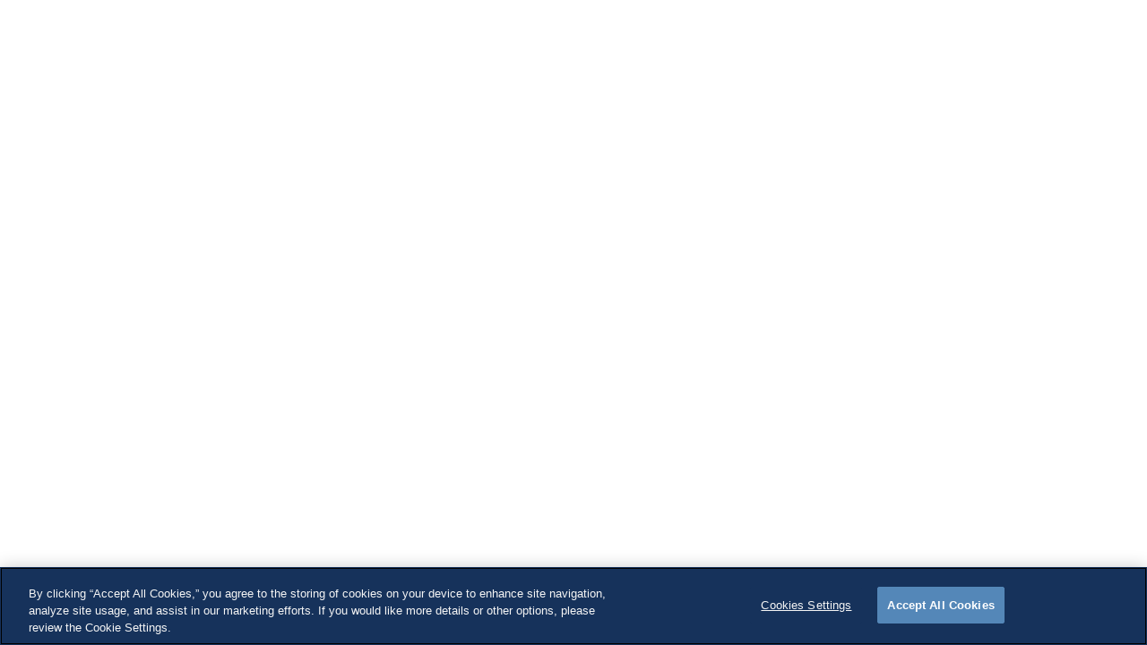

--- FILE ---
content_type: text/javascript;charset=UTF-8
request_url: https://arista.my.site.com/AristaCommunity/s/sfsites/l/%7B%22mode%22%3A%22PROD%22%2C%22dfs%22%3A%228%22%2C%22app%22%3A%22siteforce%3AcommunityApp%22%2C%22fwuid%22%3A%22NDdEUGVLTDZ2b2Z6Uk5fekEtcFVvdzFLcUUxeUY3ZVB6dE9hR0VheDVpb2cxMy4zMzU1NDQzMi41MDMzMTY0OA%22%2C%22loaded%22%3A%7B%22APPLICATION%40markup%3A%2F%2Fsiteforce%3AcommunityApp%22%3A%221419_b1bLMAuSpl9zzW1jkVMf-w%22%7D%2C%22apce%22%3A1%2C%22apck%22%3A%22JHt0aW1lc3RhbXB9MDAwMDAwMDA1MDhlbl9VUw%22%2C%22mlr%22%3A1%2C%22pathPrefix%22%3A%22%2FAristaCommunity%22%2C%22dns%22%3A%22c%22%2C%22ls%22%3A1%2C%22lrmc%22%3A%22551347034%22%7D/resources.js?pu=1&pv=1765607092000-540565386&rv=1761848670000
body_size: 7371
content:
'undefined'===typeof Aura&&(Aura={});
(function(){function initAccessResources(){$A.componentService.addModule('markup://force:customPerms','force/customPerms',['exports'],null,{});$A.componentService.addModule('markup://force:userPerms','force/userPerms',['exports'],null,{AllowUniversalSearch:true,EmailAdministration:true,EmailTemplateManagement:true,EnableCommunityAppLauncher:true,PasswordNeverExpires:true,})};if(Aura.frameworkJsReady)initAccessResources();else{Aura.beforeFrameworkInit=Aura.beforeFrameworkInit||[],Aura.beforeFrameworkInit.push(initAccessResources)}})();Aura.StaticResourceMap={"Delete":{"dsfs":1440661010000},"AngularJS":{"SBQQ":1760171857000},"MessageIconPNG":{"dsfs":1440661010000},"Button_Regenerate":{"Apttus":1412013016000},"Arrow3":{"":1312029679000},"Success":{"dsfs":1440661010000},"Arrow2":{"":1312029679000},"WizardBuilderJS":{"Apttus":1432646566000},"Composer_SF1_Icon":{"APXTConga4":1548058731000},"jQueryUI":{"SBQQ":1704170199000},"JQuery350Library":{"Apttus":1745491331000},"loadingIcon1":{"":1501588754000},"AdminNextIcon":{"dsfs":1440660804000},"LogoAudit":{"KSPL_CAT":1519116298000},"DefaultCaseDeflection":{"CoveoV2":1642858905000},"sertifi":{"APXTConga4":1548058731000},"DiscoverOrgLogo":{"DSCORGPKG":1374696544000},"CustomSolutionBackground":{"APXTConga4":1548058731000},"Button_ActivateVersion":{"Apttus":1546545145000},"Arrow":{"":1312029679000},"Assessment_css_v1":{"ddcAssess":1434076653000},"FlatLogo":{"DSCORGPKG":1441337859000},"service_request_Arista_Logo":{"SRA08":1555675750000},"CongaWordLogo":{"Apttus_Base2":1642871521000},"AdminIconHome":{"dsfs":1440660804000},"CaseCreation":{"CoveoV2":1747300136000},"Promise":{"pi":1678417044000},"insync":{"jigsaw_clean":1302558091000},"Button_EditCriteria":{"Apttus":1412013016000},"WebUI":{"SBQQ":1704170199000},"XAResource":{"Apttus":1642872597000},"fastclick":{"dsfs":1642875420000},"tabsJquery":{"DSCORGPKG":1615791782000},"jquerymin":{"":1443166753000},"teaResources":{"Apttus_Base2":1745491045000},"MockDocuSignEnvelopeCreateResponseJSON":{"Apttus_DocuApi":1412105810000},"UpdatingImage":{"":1564212047000},"MockDocuSignGetAccountInfoResponseJSON":{"Apttus_DocuApi":1466967199000},"sb_app_map":{"SBQQ":1760171858000},"MixPanelIntegration":{"dsfs":1440661010000},"CoveoCaseCreation":{"CoveoV2":1747300136000},"PleaseWait":{"dsfs":1412199163000},"icon":{"DSCORGPKG":1615791781000},"TestResponsePersonSearch":{"DSCORGPKG":1555218214000},"Button_Unpublish":{"Apttus":1412013016000},"DefaultInsightPanelSearch":{"CoveoV2":1642858905000},"Image_Completed":{"Apttus":1642872597000},"LogoDo":{"DSCORGPKG":1441337859000},"pdf_icon":{"ddcAssess":1382469400000},"unmatched":{"jigsaw_clean":1302558091000},"MarketingActions":{"pi":1678417046000},"Lodash":{"APXTConga4":1548058731000},"MicroCampaign":{"pi":1678417046000},"LSDCustomCss":{"DSCORGPKG":1572754619000},"ForceTK":{"Apttus":1745491331000},"SuccessPNG":{"dsfs":1440661010000},"sb_app_js":{"SBQQ":1760171858000},"AgreementDocumentSearch":{"Apttus":1745491330000},"FolderPNG":{"dsfs":1642875923000},"BoxRepositories":{"CoveoV2":1642858905000},"DocuSignNextButton":{"dsfs":1440660805000},"Chart":{"":1524393614000},"DefaultMobileSearch":{"CoveoV2":1642858905000},"adobeesign":{"APXTConga4":1548058731000},"NoAccessSimplified":{"SBQQ":1704170199000},"envelopes8":{"Apttus_DocuApi":1412105810000},"lts_jasmine":{"CoveoV2":1642858905000},"envelopes7":{"Apttus_DocuApi":1412105810000},"CoveoStyleGuide":{"CoveoV2":1747300136000},"lts_mochaJs":{"CoveoV2":1642858905000},"AdminIconEnvelopesOn":{"dsfs":1440660804000},"envelopes9":{"Apttus_DocuApi":1412105810000},"EnvelopeConfigurationEvents":{"dsfs":1642875420000},"envelopes4":{"Apttus_DocuApi":1412105810000},"New_BSD_License":{"Apttus":1412013016000},"envelopes3":{"Apttus_DocuApi":1412105810000},"envelopes6":{"Apttus_DocuApi":1412105810000},"Image_AddUser":{"Apttus":1642872597000},"envelopes5":{"Apttus_DocuApi":1412105810000},"clsResources":{"Apttus_Base2":1745491044000},"envelopes0":{"Apttus_DocuApi":1412105810000},"envelopes2":{"Apttus_DocuApi":1412105810000},"envelopes1":{"Apttus_DocuApi":1412105810000},"DocuSignLoadingLogo":{"dsfs":1642875786000},"underscore":{"CoveoV2":1747300138000},"JQuery_DataTable_Files":{"":1554879543000},"JSQCPrecacheWorker":{"SBQQ":1704170199000},"MockDocuSignEnvelopeRecipientsStatusJSON":{"Apttus_DocuApi":1412105810000},"Image_SortAsc":{"Apttus":1412013016000},"EngageAlertsDownload":{"pi":1678417045000},"AssetLookupUI":{"SBQQ":1704170199000},"comm_HomeExpertCardsImages":{"":1642855884000},"teaGlobalStyle":{"Apttus_Base2":1660797764000},"sm_rss":{"jigsaw_clean":1336580475000},"Composer_SF1_Icon_small":{"APXTConga4":1548058731000},"service_request_icon_YELLOW":{"SRA08":1555675750000},"UIPageConfig_Sample":{"Apttus":1412013016000},"MockDocuSignLoginAccountsResponseJSON":{"Apttus_DocuApi":1412105810000},"Button_Terminate":{"Apttus":1412013016000},"ProductConfiguratorUI":{"SBQQ":1704170199000},"analytics":{"CoveoV2":1747300137000},"AdminIconAccount":{"dsfs":1440660804000},"Image_MoveUp":{"Apttus_DocuApi":1412105810000},"ComposerSolutionCheckMark":{"APXTConga4":1548058731000},"AdminIconAccountOn":{"dsfs":1440660804000},"DisabledLaunchButton":{"APXTConga4":1548058731000},"slds":{"SRA08":1557380051000},"WizardRuntimeUI":{"Apttus":1745491330000},"REPLACE_WITH_NAME_OF_SVG4EVERYBODY_STATIC_RESOURCE":{"SRA08":1557380050000},"BlueDownArrow":{"DSCORGPKG":1456301239000},"TestPersonSearch":{"DSCORGPKG":1572754622000},"QuickStartBackground":{"APXTConga4":1548058731000},"MainPageSLDSJs":{"DSCORGPKG":1572754620000},"CreateAccountHeader":{"dsfs":1440660804000},"fontAwesome":{"":1509792824000},"OverrideLWCStyle":{"Apttus_Base2":1642871521000},"cptopline":{"":1395932465000},"PrecacherUI2":{"SBQQ":1704170199000},"MockDocuSignLoginAccessTokenJSON":{"Apttus_DocuApi":1412105810000},"check":{"EasyDescribe":1366661492000},"Button_ImportOfflineDocument":{"Apttus":1412013016000},"WordDocumentStencil":{"APXTConga4":1548058731000},"lcins1_pdfjs":{"APXTConga4":1676015660000},"LightningUtils":{"APXTConga4":1548058731000},"JSPlumbLibrary204":{"Apttus":1745491328000},"ComposerLaunchButton":{"APXTConga4":1548058731000},"EmailAuthor":{"Apttus":1745491328000},"ds_logo":{"dsfs":1745475452000},"Logo_arista_blue":{"":1595994881000},"Button_ImportDocument":{"Apttus":1642872597000},"DiscoverOrgWhiteLogo":{"DSCORGPKG":1441337859000},"Configurator":{"SBQQ":1704170199000},"InfiniteScroll":{"SBQQ":1704170199000},"TestContactPagePerson":{"DSCORGPKG":1555218214000},"jigsawlogo":{"jigsaw_clean":1324026026000},"jquerydatepicker":{"DSCORGPKG":1615791782000},"ApplicationLogo":{"":1506507600000},"yui":{"EasyDescribe":1430383262000},"GrabberPNG":{"dsfs":1440661010000},"AuthorPageConfigSchema":{"Apttus":1412013016000},"Lead_Deck":{"pi":1430383262000},"ArrowDropDown":{"dsfs":1455181238000},"sic_codes":{"ddcAssess":1434076653000},"jquery_ui_touch_punch":{"dsfs":1642875420000},"KLogo":{"KSPL_CAT":1519116298000},"Typeahead105":{"Apttus_DocuApi":1432647285000},"ProductLookupUI":{"SBQQ":1704170199000},"m_Check1":{"dsfs":1642873608000},"jqueryu20":{"":1501588753000},"DiscoverOrgImages":{"DSCORGPKG":1615791770000},"CoveoFullSearch":{"CoveoV2":1642858905000},"SendingCompletedAppExchange":{"dsfs":1412199163000},"JQueryV3":{"":1595994881000},"WizardDesignerAttachment":{"Apttus":1745491330000},"FD_Test_Data_Field_Mapping":{"":1600488036000},"FinalStepsHeader":{"dsfs":1440660805000},"PortalJQuery":{"":1509792824000},"AristaLogo1":{"SRA08":1555675750000},"icon_utility":{"pi":1678417047000},"WizardComponentLibraryUI":{"Apttus":1745491329000},"congaLogoPng":{"APXTConga4":1548058731000},"service_request_CompanyLogo":{"SRA08":1555675750000},"tableDnD":{"FN":1352410877000},"AdminIconHomeOn":{"dsfs":1440660804000},"WizardUI":{"Apttus":1745491333000},"PersonDetailsSearchResponse":{"DSCORGPKG":1572754620000},"MockDocuSignTemplateInformationResponseJSON":{"Apttus_DocuApi":1546546863000},"DNB":{"dsfs":1455181095000},"Button_Preview":{"Apttus":1412013016000},"ModelwithCSS1":{"":1593833575000},"KRac_NoneImage":{"":1522055711000},"VidImage":{"APXTConga4":1548058731000},"MultiSelectJquery":{"DSCORGPKG":1615791777000},"cpqCloneProductDefaultInput":{"":1711430856000},"EnvelopeConfigurationBaseService":{"dsfs":1642875786000},"Conga_O_Logo_SM":{"APXTConga4":1548058731000},"Image":{"":1487677492000},"DefaultIndexlessSearch":{"CoveoV2":1642858905000},"m_DocuSign_Logo":{"dsfs":1423255716000},"PDFViewerJS":{"Apttus":1745491329000},"Button_SendForExternalReview":{"Apttus":1412013016000},"ViewInHubSpot":{"":1656674300000},"m_Reorder":{"dsfs":1452156043000},"IndexlessRepositories":{"CoveoV2":1747295359000},"jquery_ui":{"dsfs":1642875420000},"lock":{"":1327493157000},"sb_tinymce":{"SBQQ":1704170199000},"ComposerAnalytics":{"APXTConga4":1676016084000},"Button_GenerateSupportingDocument":{"Apttus":1412013016000},"Distance":{"FN":1352410877000},"DiscoverOrg_Misc_CSS":{"DSCORGPKG":1615791776000},"bootstrapmultiselect":{"DSCORGPKG":1572754732000},"AdminIconUsersOn":{"dsfs":1440660804000},"Button_CancelRequest":{"Apttus":1412013016000},"AdminPreviousIcon":{"dsfs":1440660804000},"CKEditor":{"APXTConga4":1759547014000,"SBQQ":1760171857000},"LoadingImage":{"":1564212047000},"KRac_Red":{"":1522055711000},"OCCResource":{"Apttus":1745491331000},"AdminNextIconOn":{"dsfs":1440660804000},"MockDocuSignEnvViewsCorrectJSON":{"Apttus_DocuApi":1432647285000},"GraphicsLib":{"Apttus":1745491332000},"DiscoverOrgV3_3":{"DSCORGPKG":1572754619000},"loading":{"":1492166837000,"SRA08":1555675750000,"DSCORGPKG":1441337859000},"sb_ql_js":{"SBQQ":1704170199000},"ApplicationJS":{"":1757095385000},"angular":{"dsfs":1642875787000},"Button_Publish":{"Apttus":1412013016000},"salesforce_logo":{"":1506507601000},"pageViews":{"pi":1479464017000},"ComposerResources":{"APXTConga4":1759547014000},"MomentJS":{"APXTConga4":1548058731000},"BootstrapMinJs":{"":1564212047000},"JSQC":{"SBQQ":1760171858000},"Transport":{"CoveoV2":1642858905000},"Styles":{"":1430383261000,"Apttus_DocuApi":1693378651000},"ApplicationLogoSmall":{"":1506507600000},"EngageSalesTools":{"pi":1678417045000},"DesktopCSS":{"SBQQ":1704170199000},"Grabber":{"dsfs":1440661010000},"JQ":{"FN":1352410877000},"UsageDataLibraryV1":{"Apttus_Base2":1745491043000},"MobileCSS":{"SBQQ":1707556020000},"apttuslogo3":{"Apttus":1546545145000},"AdminFirstIconOn":{"dsfs":1440660804000},"ContactIcon":{"FN":1352410877000},"LeanModal":{"ddcAssess":1434076653000},"UsageDataLibraryV2":{"Apttus_Base2":1745491044000},"UsageDataLibraryV3":{"Apttus_Base2":1745491045000},"jquery_ui_1_12_1":{"pi":1678417197000},"AdminLastIconOn":{"dsfs":1440660804000},"lts_jasmineboot":{"CoveoV2":1642858905000},"html5shivjs":{"dsfs":1440661010000},"AdminArrowUp":{"dsfs":1440660804000},"MockDocuSignEnvelopeSentResponseJSON":{"Apttus_DocuApi":1432647285000},"VendorJS":{"":1686202746000},"cpheadercss":{"":1399184441000},"NoFilterIcon":{"":1494130742000,"SRA08":1555675750000},"AgreementHierarchyResource":{"Apttus":1745491330000},"DiscoverOrgContacts":{"DSCORGPKG":1374696544000},"bundle":{"SBQQ":1760171858000},"YUILibrary33181":{"Apttus":1745491332000},"RefreshIcon":{"APXTConga4":1548058731000},"intl_polyfill":{"SBQQ":1704170199000},"SNA_Arista_Community1_sf_default_cdn_PWjfj":{"":1757095636000},"RMA":{"":1564212047000},"m_Resources":{"dsfs":1430383262000},"Button_SubmitForChanges":{"Apttus":1412013016000},"jQuery191":{"Apttus_DocuApi":1432647285000},"AngularDnD":{"SBQQ":1704170199000},"Button_Activate":{"Apttus":1412013016000},"AuthorPageConfig_Sample":{"Apttus":1412013016000},"MockDocuSignEnvStatusByEnvIdJSON":{"Apttus_DocuApi":1412105810000},"Image_Remove":{"Apttus_DocuApi":1432647285000},"easyXDM":{"SBQQ":1704170199000},"JQuery112Library":{"Apttus":1745491328000},"HtmlSanitizer":{"SBQQ":1704170199000},"GridHeightFit":{"Apttus_Base2":1642871521000},"SiteNotAvailable":{"":1358336989000},"DocuSignBackButtonHover":{"dsfs":1440660805000},"GalComm_Malicious_Chrome_Extensions_Appendix_B":{"":1658940435000},"FavoritesManagerUI":{"SBQQ":1704170199000},"TemplateBuilder":{"APXTConga4":1548058731000},"Arista":{"":1430383261000},"TestResponseCompany":{"DSCORGPKG":1555218214000},"DatepickerLocales":{"SBQQ":1760171857000},"JsSearch":{"CoveoV2":1747293958000},"lts_sinon":{"CoveoV2":1642858905000},"jquery_2_1_1_js":{"pi":1429214287000},"RemotingServiceProxies":{"SBQQ":1704170199000},"jQuery144":{"f2b":1430383261000},"TestResponseCompanySearch":{"DSCORGPKG":1572754622000},"logo":{"":1506507601000,"jigsaw_clean":1324026026000,"ddcAssess":1382469400000},"ChangeLookUp":{"DSCORGPKG":1615791770000},"NextStepsSignCompleteSmall":{"dsfs":1440660805000},"Plus":{"FN":1352410877000},"RetentionPolicySchema":{"Apttus":1412013016000},"jqueryui18":{"":1506507601000},"Less":{"SBQQ":1704170199000},"ErrorHandler":{"APXTConga4":1548058731000},"m_Grab":{"dsfs":1455181238000},"DocumentIcon":{"dsfs":1440661010000},"MockDocuSignEnvViewsSenderJSON":{"Apttus_DocuApi":1432647285000},"Box":{"CoveoV2":1747300135000},"turboEngine":{"Apttus_Base2":1745491045000},"ComposerLogoRed":{"APXTConga4":1548058731000},"DocuSignLoadingLogoPNG":{"dsfs":1440661010000},"ds_icon":{"dsfs":1745475452000},"CaseDeflectionRepositories":{"CoveoV2":1747295358000},"AdminIconSettingsOn":{"dsfs":1440660804000},"DocumentGeneratorUI":{"SBQQ":1749896563000},"CreateNewRMAJpg":{"":1564212047000},"dompurify":{"CoveoV2":1747300139000},"SLDS080":{"Apttus":1745491329000,"APXTConga4":1759547014000,"Apttus_DocuApi":1693378650000,"DSCORGPKG":1615791779000},"eSignature":{"Apttus_DocuApi":1412105810000},"SCE_LicenseAssignmentPage":{"pi":1432733606000},"ds_icon_mobile":{"dsfs":1745475452000},"Button_InitiateTermination":{"Apttus":1412013016000},"lts_testutil":{"CoveoV2":1642858905000},"InsightPanelRepositories":{"CoveoV2":1747295359000},"EnvelopecustomfieldIcon":{"dsfs":1642873710000},"DiscoverOrgCompanies":{"DSCORGPKG":1374696544000},"jquery_time_ago":{"pi":1678417047000},"coveobueno":{"CoveoV2":1747300139000},"DocumentFinderUI":{"Apttus":1745491328000},"DocumentIconPNG":{"dsfs":1440661010000},"jquery_migrate":{"ddcAssess":1434076588000},"jquery":{"CoveoV2":1747300137000,"dsfs":1642875787000,"jigsaw_clean":1430383261000,"DSCORGPKG":1572754734000},"ComplyDocJSLib":{"Apttus":1546544813000},"dialog":{"SBQQ":1760171858000},"Semantic_Theme":{"DSCORGPKG":1615791779000},"Image_Tooltip":{"Apttus_DocuApi":1466967199000},"PardotLightningDesignSystem_unversioned":{"pi":1678417044000},"MockDocuSignGetSigningGroupUsersResposneJSON":{"Apttus_DocuApi":1466967199000},"DiscoverOrgMobilePages_Resource":{"DSCORGPKG":1615791770000},"ParallelReviewResource":{"Apttus":1745491331000},"EngagementHistory":{"pi":1678417044000},"DiscoverOrgNewLogo":{"DSCORGPKG":1441337859000},"RecipientIcon":{"dsfs":1440661010000},"ConfigureProductsUI":{"SBQQ":1704170199000},"KRac_Green":{"":1522055711000},"DefaultCaseCreationSearch":{"CoveoV2":1642858905000},"lightningAttachmentStyle":{"Apttus":1642872597000},"Error":{"pi":1678417045000},"LakeMountainSvg":{"Apttus_Base2":1642871521000},"Button_Amend":{"Apttus":1412013016000},"JqueryMinJS":{"":1564212047000},"FontAwesome":{"Apttus":1745491328000},"Aristalogo":{"":1399184441000,"SRA08":1555675750000},"FilterRecords":{"":1511006245000},"LightningWebComponentResource":{"Apttus_Base2":1745491043000,"Apttus":1745491331000},"UploadReviewDocument":{"Apttus":1745491331000},"AristaLogoName":{"":1474605080000},"DocuSignAdminJs":{"dsfs":1642875786000},"loadingIcon":{"":1492166837000},"Marquee_tag_image":{"":1523349790000},"LWCResources":{"Apttus":1745491331000},"twitter_icon":{"":1595994881000},"DefaultRecommendation":{"CoveoV2":1642858905000},"sb_ms_js":{"SBQQ":1704170199000},"envelopes10":{"Apttus_DocuApi":1412105810000},"Button_SendToTeamReview":{"Apttus":1642872597000},"fixedTHeader":{"FN":1352410877000},"SearchIcon":{"dsfs":1440661010000},"service_request_btn_EndUserView":{"SRA08":1555675750000},"KRac_whitesmoke":{"":1522055711000},"Composer_App_Logo":{"APXTConga4":1548058731000},"DiscoverOrgChart":{"DSCORGPKG":1615791770000},"AdminLastIcon":{"dsfs":1440660804000},"Directives":{"SBQQ":1704170199000},"LightningResource":{"Apttus_Base2":1745491043000,"Apttus":1745491329000,"Apttus_DocuApi":1693378649000},"LightningDesignSystem_2_0_2":{"pi":1575252075000},"ckeditorSalesReach":{"pi":1678417047000},"AdminIconUsers":{"dsfs":1440660804000},"m_DocuSignJs":{"dsfs":1687408623000},"backgroundimage":{"SRA08":1555675750000},"docusign":{"APXTConga4":1548058731000},"DocuSignDoneButton":{"dsfs":1440660805000},"font_awesome_4_2_0":{"pi":1678417047000},"dropdown":{"DSCORGPKG":1572754732000},"WizardDesigner":{"Apttus":1745491330000},"ComplyJSLib":{"Apttus":1693377991000},"jqTable":{"FN":1430383262000},"MainPageSLDSCss":{"DSCORGPKG":1572754620000},"m_AddSigner":{"dsfs":1423255856000},"CompleteCheck":{"dsfs":1440660804000},"styles":{"dsfs":1642875787000},"Repositories":{"CoveoV2":1747295360000},"Image_Search":{"Apttus":1642872597000},"autocomplete_resource":{"DSCORGPKG":1615791781000},"CaseCreationRepositories":{"CoveoV2":1642858905000},"assessment_resources":{"ddcAssess":1434076653000},"DrivingDirections":{"FN":1352410877000},"DeletePNG":{"dsfs":1440661010000},"articleIcon":{"":1642855883000},"sb":{"SBQQ":1707556021000},"jqplotCategory":{"ddcAssess":1434076653000},"awesomeBootstrapCheckbox":{"":1494130742000},"did_you_know_icon":{"ddcAssess":1382469400000},"Loading":{"KSPL_CAT":1519116298000},"ModalManager":{"dsfs":1642875786000},"jqplotBar":{"ddcAssess":1434076653000},"MessageIcon":{"dsfs":1440661010000},"Mobile_Design_Templates":{"pi":1678417046000},"LightningDesignSystem_2_1_2":{"pi":1575252076000},"InactiveContact":{"":1626665472000},"SpectrumStyle":{"SBQQ":1704170199000},"Ajax":{"SBQQ":1704170199000},"SettingIconPNG":{"dsfs":1440661010000},"AdminStyleCSS":{"dsfs":1412199163000},"PoweredBy":{"marketing_cal":1714403744000},"KRac_Amber":{"":1522055711000},"cpqCloneProductInput":{"":1711430856000},"EasyDescribe":{"EasyDescribe":1430383262000},"Image_SortDesc":{"Apttus":1412013016000},"ParameterGridResources":{"APXTConga4":1759547014000},"GPins":{"FN":1430383262000},"PdfDocumentStencil":{"APXTConga4":1548058731000},"TeamMemberSelectionUI":{"Apttus":1745491331000},"MockDocuSignCreateAccountResponseJSON":{"Apttus_DocuApi":1432647285000},"DocumentStencil":{"APXTConga4":1548058731000},"AdminSidebarArrow":{"dsfs":1440660804000},"RMA_Ship_Logo":{"":1564212047000},"KRac_LogoArista":{"":1522055711000},"EditLinesUI":{"SBQQ":1704170199000},"AristaLogovfpage":{"":1441015598000},"TemplateFinderUI":{"Apttus":1745491329000},"MSTeamsReviewCycleResources":{"Apttus":1745491331000},"jquery_ui_css":{"ddcAssess":1382469400000},"loader":{"EasyDescribe":1366661492000},"ThemeEditorUI":{"SBQQ":1704170199000},"TagIt":{"Apttus":1745491329000},"AgentResourceBundle":{"":1733723651000},"RecallEnvelope":{"Apttus_DocuApi":1432647285000},"JqueryUiMiniJS":{"":1564212047000},"JQueryUILibrary19":{"Apttus":1745491332000},"graveyard":{"jigsaw_clean":1302558091000},"DocuSign":{"dsfs":1440661010000},"LightningDesignSystem":{"DSCORGPKG":1615791777000,"pi":1575252072000},"m_Check":{"dsfs":1423255856000},"LeadDeck":{"pi":1678417045000},"Button_SubmitRequest":{"Apttus":1412013016000},"UI":{"SBQQ":1704170199000},"org_chart":{"jigsaw_clean":1336580475000},"aljs":{"DSCORGPKG":1615791781000},"DocuSignTwo":{"dsfs":1440660805000},"Button_UploadImage":{"Apttus":1412013016000},"sm_google":{"jigsaw_clean":1336580475000},"service_request_icon_RED":{"SRA08":1555675750000},"CongaC":{"APXTConga4":1548058731000},"DocuSignPNG":{"dsfs":1440661010000},"searchUi":{"CoveoV2":1747300138000},"duplicate":{"jigsaw_clean":1302558091000},"RemoveQuickActionScrollBar":{"":1704255926000},"modernizrjs":{"dsfs":1440661010000},"Button_ReviewOffline":{"Apttus":1546545145000},"Arista2":{"":1312029679000},"CommunityFavicon":{"":1642855883000},"AgreementDocumentEmailUI":{"Apttus":1745491330000},"QuoteTermEditorUI":{"SBQQ":1704170199000},"AdminIconPopOut":{"dsfs":1440660804000},"DocuSignJs":{"dsfs":1687408623000},"ProductUpgraderUI":{"SBQQ":1704170199000},"CustomLookupUI":{"SBQQ":1704170199000},"jquery_jqplot":{"ddcAssess":1430383262000},"TestResponsePerson":{"DSCORGPKG":1555218214000},"DocuSignBackButton":{"dsfs":1440660805000},"AddSiteButton":{"APXTConga4":1548058731000},"portalstyle":{"":1523703266000},"DeletedPersonResponse":{"DSCORGPKG":1597594089000},"facebook_icon":{"":1595994881000},"salesforce_sans":{"SBQQ":1704170199000},"LeadIcon":{"FN":1352410877000},"naic_codes":{"ddcAssess":1434076653000},"service_request_btn_Close":{"SRA08":1555675750000},"SettingIcon":{"dsfs":1440661010000},"Button_SendForInternalReview":{"Apttus":1412013016000},"stylesnew":{"":1441385440000},"FeatureFlagDefaults":{"pi":1449855614000},"Image_LoadingPage":{"Apttus":1412013016000,"Apttus_DocuApi":1412105810000},"PermissionerIcon":{"permissioner":1435753915000},"sbFavicon":{"SBQQ":1704170199000},"SearchPersonJson":{"DSCORGPKG":1555218214000},"DiscoverOrgUI":{"DSCORGPKG":1615791776000},"Image_MoveDown":{"Apttus_DocuApi":1412105810000},"DocuSignOne":{"dsfs":1440660805000},"outofsync":{"jigsaw_clean":1302558091000},"DefaultLightningSearch":{"CoveoV2":1642858905000},"reposAndPages":{"CoveoV2":1747300138000},"EnvelopecustomfieldIconPNG":{"dsfs":1642874005000},"DocuSignLogo":{"dsfs":1440660805000},"createSRIcon":{"SRA08":1555675750000},"right_angel":{"":1595994881000},"likedin_icon":{"":1595994881000},"Sortable":{"APXTConga4":1548058731000},"Lightning":{"CoveoV2":1747300137000},"MockDocuSignEnvelopeStatus0JSON":{"Apttus_DocuApi":1432647200000},"Krac_SupportBanner":{"SRA08":1555675750000},"Image_Plus":{"Apttus":1412013016000},"ResponsiveRendering":{"SBQQ":1704170199000},"sb_app_3rd_js":{"SBQQ":1704170199000},"Aristalogo2":{"":1399184441000},"AdminFirstIcon":{"dsfs":1440660804000},"Logo_arista_white":{"":1595994881000},"MockDocuSignCreateUserResponseJSON":{"Apttus_DocuApi":1432647285000},"Awesome":{"":1509792824000},"AdminIconSettings":{"dsfs":1440660804000},"sb_i18n_cldr":{"SBQQ":1760171858000},"TrustedNetworkHeader":{"dsfs":1440660806000},"ComplyConfig":{"Apttus":1432646197000},"PortalUpdatedFiles":{"":1761848670000},"Button_EditSpec":{"Apttus":1412013016000},"Image_RemoveUser":{"Apttus":1642872597000},"service_request_icon_GREEN":{"SRA08":1555675750000},"MyRecords":{"FN":1352410877000},"Button_SendForReview":{"Apttus":1412013016000},"ComplyStyles":{"Apttus":1546544813000},"RecipientIconPNG":{"dsfs":1440661010000},"addToNurtureListIcon":{"pi":1432122840000},"JSAR":{"SBQQ":1760171858000},"yui_etherios":{"EasyDescribe":1366661492000},"AdminArrowDown":{"dsfs":1440660804000},"styleguide":{"CoveoV2":1747300138000},"FullCalendar":{"marketing_cal":1714403697000},"UIPageConfigSchema":{"Apttus":1412013016000},"AccountIcon":{"FN":1352410877000},"DefaultLightningCaseCreationSearch":{"CoveoV2":1642858905000},"ViewAllRMASearching":{"":1564212048000},"sb_app_html":{"SBQQ":1704170199000},"Image_Minus":{"Apttus":1412013016000},"AdminPreviousIconOn":{"dsfs":1440660804000},"MockDocuSignCreateUserErrorResponseJSON":{"Apttus_DocuApi":1432647285000},"admin_home":{"dsfs":1642875923000},"LightningDesignSystem_0_10_1":{"pi":1575252074000},"LessTheme":{"SBQQ":1704170199000},"jszip":{"Apttus_Base2":1745491044000,"Apttus":1745491330000},"Button_ImportSupportingDocument":{"Apttus":1642872597000},"LinkedInLogo":{"DSCORGPKG":1555218214000},"PardotRedirectSuccessMessageImg":{"pi":1429214287000},"LegacyPardot":{"pi":1678417044000},"lts_mochaCss":{"CoveoV2":1642858905000},"MockDocuSignTestEnvelopeIdStatusJSON":{"Apttus_DocuApi":1412105810000},"bootstrapZip":{"":1509792824000},"UIBootstrap":{"SBQQ":1704170199000},"GalComm_Malicious_Chrome_Extensions_in_store_extension":{"":1658940250000},"Help":{"":1436893394000},"comm_FeaturedKnowledgeImages":{"":1751287527000},"ComposerParameters":{"APXTConga4":1548058731000},"MixPanelLibrary":{"APXTConga4":1676015659000},"CustomMappingJS":{"DSCORGPKG":1572754617000},"jquery_ui_1_11_1_custom_has_dialog":{"pi":1678417047000},"Composer_App_Icon":{"APXTConga4":1548058731000},"CoveoFullSearchNewDesign":{"CoveoV2":1642858905000},"SubmitRequestConfig_Sample":{"Apttus":1412013016000},"AssessmentLogo":{"ddcAssess":1434076653000},"fontawesome":{"DSCORGPKG":1615791781000},"Button_Generate":{"Apttus":1412013016000},"Spectrum":{"SBQQ":1704170199000},"SubscriptionLookupUI":{"SBQQ":1704170199000},"Newtest":{"":1479555881000},"InterfaceEditor":{"CoveoV2":1747300136000},"JqueryUiJs":{"":1564212047000},"DocuSignDoneButtonHover":{"dsfs":1440660805000},"Rounder":{"APXTConga4":1548058731000},"AdminIconAdd":{"dsfs":1440660804000},"ContentEventRequestSchema":{"Apttus":1412013016000},"ProximaNovaSoft":{"pi":1678417046000},"AdminIconEnvelopes":{"dsfs":1440660804000},"Force2b_Logo":{"f2b":1335892930000},"jquery_qtip_100_js":{"ddcAssess":1382469400000},"ldclient2dot19dot1min":{"APXTConga4":1676016084000},"CommonJS":{"MassManager":1336156884000},"coveoheadless":{"CoveoV2":1747300139000},"QuoteLineEditorUI":{"SBQQ":1704170199000},"launchDB":{"SRA08":1555675750000},"UtilJS":{"dsfs":1642875786000},"Image_Spinner":{"Apttus":1642872597000},"MockDocuSignSenderViewURLJSON":{"Apttus_DocuApi":1412105810000},"GalComm_Registered_Domains_List_Appendix_A":{"":1658940610000},"Outlook":{"pi":1678417045000},"Button_Expire":{"Apttus":1412013016000},"AdminIconSearch":{"dsfs":1440660804000},"uuid":{"Apttus_Base2":1745491045000},"DropdownIcon":{"dsfs":1440661010000},"assets":{"CoveoV2":1747300137000},"uiHelper":{"dsfs":1642875923000},"DiscoverOrgJS":{"DSCORGPKG":1572754618000},"RMAUserGuide":{"":1565280980000},"DiffTextJS":{"Apttus":1642872597000},"marked":{"CoveoV2":1747300139000},"dropdownarrow":{"dsfs":1440661010000},"assessment_css":{"ddcAssess":1435274706000},"jqplotPointLabels":{"ddcAssess":1435274766000},"QueueableJobChecker":{"SBQQ":1704170199000},"AgreementExplorerUI":{"Apttus":1745491327000},"Button_SendForSignatures":{"Apttus":1412013016000},"jquery_ui_base_theme":{"ddcAssess":1430383262000},"ComplyConfigSchema":{"Apttus":1546544813000},"StandardSetupCss":{"dsfs":1412199163000},"ViewEnvelope":{"Apttus_DocuApi":1466967126000},"TestResponseTrigger":{"DSCORGPKG":1555218214000},"m_Loading":{"dsfs":1440660806000},"BootstrapFile":{"SRA08":1557380049000},"Button_Renew":{"Apttus":1412013016000},"DocuSignAlert":{"dsfs":1440660805000},"SalesEdgeErrPage":{"pi":1678417047000},"PersonSearchResponse":{"DSCORGPKG":1572754620000},"MockDocuSignEnvelopeVoidedResponseJSON":{"Apttus_DocuApi":1432647285000},"naics_codes":{"ddcAssess":1434076653000},"IconFonts":{"SBQQ":1704170199000},"Cross":{"dsfs":1452156196000},"Button_ReturnToRequestor":{"Apttus":1412013016000},"Migrate":{"DSCORGPKG":1572754620000},"CheckStatus":{"Apttus_DocuApi":1412105810000},"webcomponents_lite":{"SBQQ":1704170199000},"SearchIconPNG":{"dsfs":1440661010000},"lts_mochaBootJs":{"CoveoV2":1642858905000},"cpstyle":{"":1430383262000},"PCAPs":{"":1658939722000},"loadingSpinner":{"pi":1432122911000},"lts_chai":{"CoveoV2":1642858905000},"YUILibrary":{"Apttus_DocuApi":1693378651000,"Apttus":1745491332000},"SiteSamples":{"":1430383261000},"m_Move":{"dsfs":1423255856000},"m_styles":{"dsfs":1642875263000},"DiscoverOrgJSMin":{"DSCORGPKG":1572754618000},"pdfjs":{"Apttus_Base2":1745491044000,"Apttus":1745491332000,"APXTConga4":1759547014000,"SBQQ":1760171858000},"DefaultSearch":{"CoveoV2":1642858905000},"resources":{"CoveoV2":1747293960000},"inclusivePayload":{"pi":1479464017000},"DefaultBoxSearch":{"CoveoV2":1642858905000},"DLogo":{"DSCORGPKG":1441337859000},"jQuery":{"APXTConga4":1759547014000,"SBQQ":1704170199000},"DocuSignNextButtonHover":{"dsfs":1440660805000},"Button_UploadSignedDocument":{"Apttus":1642872597000},"DocuSignCheck":{"dsfs":1440660805000},"ProcessingImage":{"":1531480233000},"jqueryui":{"dsfs":1452156196000}};

(function(){function initResourceGVP(){if(!$A.getContext()||!$A.get('$Resource')){$A.addValueProvider('$Resource',{merge:function(){},isStorable:function(){return false},get:function(resource){var modStamp,rel,abs,name,ns;var nsDelim=resource.indexOf('__');if(nsDelim>=0){ns=resource.substring(0,nsDelim);name=resource.substring(nsDelim+2)}else{name=resource}var srMap=Aura.StaticResourceMap[name];modStamp=srMap && srMap[ns=ns||Object.keys(srMap)[0]];if(!modStamp){return}rel=$A.get('$SfdcSite.pathPrefix');abs=$A.get('$Absolute.url');return[(abs||rel||''),'/resource/',modStamp,'/',ns===''?name:ns+'__'+name].join('')}})}}if(Aura.frameworkJsReady)initResourceGVP();else{Aura.beforeFrameworkInit=Aura.beforeFrameworkInit||[],Aura.beforeFrameworkInit.push(initResourceGVP)}})();Aura.resourcesReady=!0

--- FILE ---
content_type: application/x-javascript
request_url: https://arista.my.site.com/AristaCommunity/sfsites/c/resource/ApplicationJS/GoogleAnalytics/gtagLoader.js
body_size: -168
content:
window.dataLayer = window.dataLayer || [];
function gtag(){dataLayer.push(arguments);}
gtag('js', new Date());

gtag('config', 'G-F1YN3E2V35');